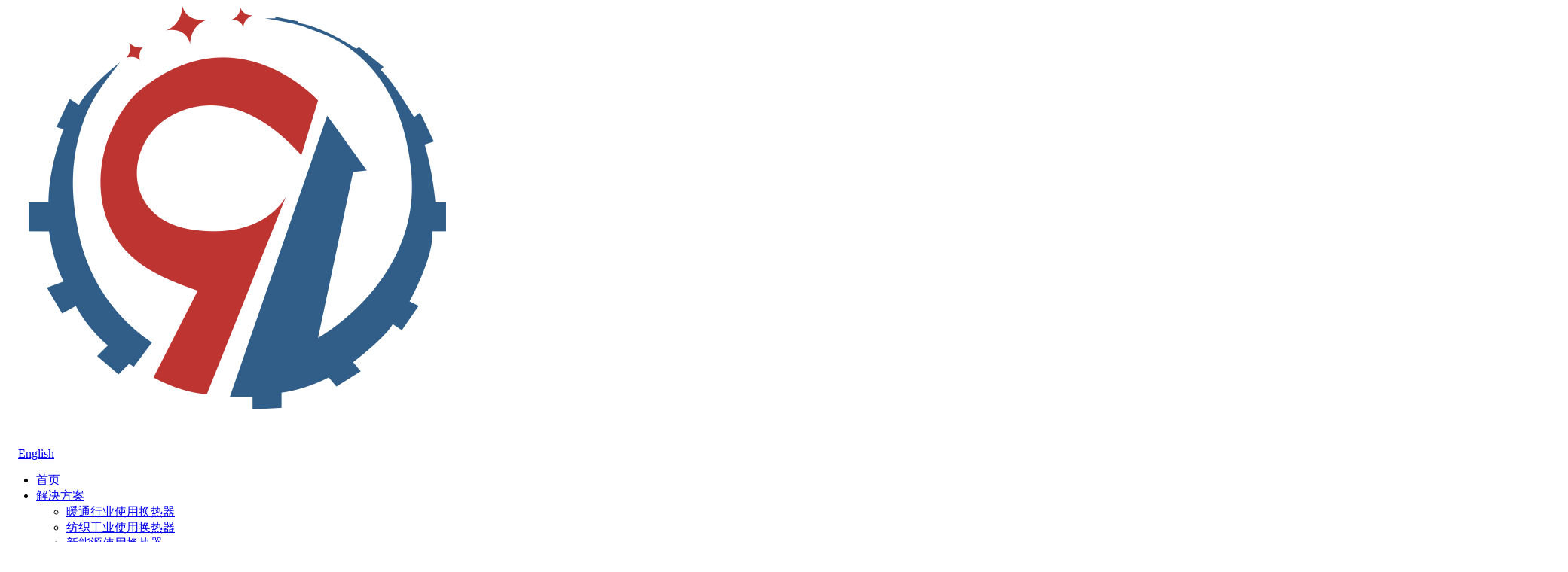

--- FILE ---
content_type: text/html; charset=UTF-8
request_url: http://www.gzqli.com/1852.html
body_size: 6805
content:
<!DOCTYPE HTML>
<html>
<head>
<meta http-equiv="Content-Type" content="text/html; charset=utf-8">
<link rel="shortcut icon" type="image/x-icon" href="http://www.qingligroup.com/favicon.ico">
<title>  钎焊板式换热器的产品概述与应用场合 - 擎立集团</title>
<meta name="keywords" content="空气换热器,管壳式换热器,翅片管散热器,表冷器,锅炉节能器,工业冷暖风机,蒸发器,冷凝器" />
<meta name="description" content="广州擎立集团（服务热线：020-86820384）是一家专注换热设备设计研发生产13余年的专业供应商，主要产品有空气换热器，板式换热器，翅片管散热器，管壳式换热器，工业冷暖风机，表冷器，蒸发器,节能器，锅炉节能器等。针对客户的实际要求，提供经济高效，准确可靠的换热解决方案及相应换热设备。" />
<meta name='robots' content='max-image-preview:large' />
		<script type="text/javascript">
			window._wpemojiSettings = {"baseUrl":"https:\/\/s.w.org\/images\/core\/emoji\/13.1.0\/72x72\/","ext":".png","svgUrl":"https:\/\/s.w.org\/images\/core\/emoji\/13.1.0\/svg\/","svgExt":".svg","source":{"concatemoji":"http:\/\/www.qingligroup.com\/wp-includes\/js\/wp-emoji-release.min.js?ver=5.8"}};
			!function(e,a,t){var n,r,o,i=a.createElement("canvas"),p=i.getContext&&i.getContext("2d");function s(e,t){var a=String.fromCharCode;p.clearRect(0,0,i.width,i.height),p.fillText(a.apply(this,e),0,0);e=i.toDataURL();return p.clearRect(0,0,i.width,i.height),p.fillText(a.apply(this,t),0,0),e===i.toDataURL()}function c(e){var t=a.createElement("script");t.src=e,t.defer=t.type="text/javascript",a.getElementsByTagName("head")[0].appendChild(t)}for(o=Array("flag","emoji"),t.supports={everything:!0,everythingExceptFlag:!0},r=0;r<o.length;r++)t.supports[o[r]]=function(e){if(!p||!p.fillText)return!1;switch(p.textBaseline="top",p.font="600 32px Arial",e){case"flag":return s([127987,65039,8205,9895,65039],[127987,65039,8203,9895,65039])?!1:!s([55356,56826,55356,56819],[55356,56826,8203,55356,56819])&&!s([55356,57332,56128,56423,56128,56418,56128,56421,56128,56430,56128,56423,56128,56447],[55356,57332,8203,56128,56423,8203,56128,56418,8203,56128,56421,8203,56128,56430,8203,56128,56423,8203,56128,56447]);case"emoji":return!s([10084,65039,8205,55357,56613],[10084,65039,8203,55357,56613])}return!1}(o[r]),t.supports.everything=t.supports.everything&&t.supports[o[r]],"flag"!==o[r]&&(t.supports.everythingExceptFlag=t.supports.everythingExceptFlag&&t.supports[o[r]]);t.supports.everythingExceptFlag=t.supports.everythingExceptFlag&&!t.supports.flag,t.DOMReady=!1,t.readyCallback=function(){t.DOMReady=!0},t.supports.everything||(n=function(){t.readyCallback()},a.addEventListener?(a.addEventListener("DOMContentLoaded",n,!1),e.addEventListener("load",n,!1)):(e.attachEvent("onload",n),a.attachEvent("onreadystatechange",function(){"complete"===a.readyState&&t.readyCallback()})),(n=t.source||{}).concatemoji?c(n.concatemoji):n.wpemoji&&n.twemoji&&(c(n.twemoji),c(n.wpemoji)))}(window,document,window._wpemojiSettings);
		</script>
		<style type="text/css">
img.wp-smiley,
img.emoji {
	display: inline !important;
	border: none !important;
	box-shadow: none !important;
	height: 1em !important;
	width: 1em !important;
	margin: 0 .07em !important;
	vertical-align: -0.1em !important;
	background: none !important;
	padding: 0 !important;
}
</style>
	<link rel='stylesheet' id='form-manager-css-css'  href='http://www.qingligroup.com/wp-content/plugins/wordpress-form-manager/css/style.css?ver=5.8' type='text/css' media='all' />
<link rel='stylesheet' id='wp-block-library-css'  href='http://www.qingligroup.com/wp-includes/css/dist/block-library/style.min.css?ver=5.8' type='text/css' media='all' />
<script type='text/javascript' id='form-manager-js-user-js-extra'>
/* <![CDATA[ */
var fm_user_I18n = {"ajaxurl":"http:\/\/www.qingligroup.com\/wp-admin\/admin-ajax.php"};
/* ]]> */
</script>
<script type='text/javascript' src='http://www.qingligroup.com/wp-content/plugins/wordpress-form-manager/js/userscripts.js?ver=5.8' id='form-manager-js-user-js'></script>
<link rel="https://api.w.org/" href="http://www.qingligroup.com/wp-json/" /><link rel="alternate" type="application/json" href="http://www.qingligroup.com/wp-json/wp/v2/posts/1852" /><link rel="canonical" href="http://www.qingligroup.com/1852.html" />
<link rel='shortlink' href='http://www.qingligroup.com/?p=1852' />
<link rel="alternate" type="application/json+oembed" href="http://www.qingligroup.com/wp-json/oembed/1.0/embed?url=http%3A%2F%2Fwww.qingligroup.com%2F1852.html" />
<link rel="alternate" type="text/xml+oembed" href="http://www.qingligroup.com/wp-json/oembed/1.0/embed?url=http%3A%2F%2Fwww.qingligroup.com%2F1852.html&#038;format=xml" />

<link href="http://www.qingligroup.com/wp-content/themes/gzqingli/style.css" rel="stylesheet" type="text/css">
<meta name="viewport" content="width=device-width, initial-scale=1.0, minimum-scale=1.0, maximum-scale=1.0, user-scalable=no">
<link href="http://www.qingligroup.com/wp-content/themes/gzqingli/css/mobile.css" rel="stylesheet" type="text/css">
<script type="text/javascript" src="http://www.qingligroup.com/wp-content/themes/gzqingli/js/jquery.min.js"></script>
<script type="text/javascript" src="http://www.qingligroup.com/wp-content/themes/gzqingli/js/swiper.min-4.5.0.js"></script>
<script type="text/javascript" src="http://www.qingligroup.com/wp-content/themes/gzqingli/js/public.js"></script>
<script type="text/javascript">
$(function(){
      
      
});
</script>
</head>


<body>

<div class="headerbg erjiheaderbg">
<div class="header clearfix">
  <div class="logo"><a href="http://www.qingligroup.com"><img src="http://www.qingligroup.com/wp-content/uploads/2021/11/2021113022212975.png"></a></div>
  <div class="menucion"><img src="http://www.qingligroup.com/wp-content/themes/gzqingli/images/menucion.png"><img src="http://www.qingligroup.com/wp-content/themes/gzqingli/images/close.png"></div>
  
  <div class="langwy"><a href="http://www.qingliheatexchanger.com/" target="_blank"><img src="http://www.qingligroup.com/wp-content/themes/gzqingli/images/langtb.png">English</a></div>
  
  <div class="navbg">
  <div class="nav">
      <ul id="miannavul" class="miannavul"><li id="menu-item-34" class="menu-item menu-item-type-custom menu-item-object-custom menu-item-home menu-item-34"><a href="http://www.qingligroup.com/">首页</a></li>
<li id="menu-item-533" class="menu-item menu-item-type-taxonomy menu-item-object-tax_solutions menu-item-has-children menu-item-533"><a href="http://www.qingligroup.com/solutions/solution">解决方案</a>
<ul class="sub-menu">
	<li id="menu-item-534" class="menu-item menu-item-type-taxonomy menu-item-object-tax_solutions menu-item-534"><a href="http://www.qingligroup.com/solutions/nuantonghangye">暖通行业使用换热器</a></li>
	<li id="menu-item-535" class="menu-item menu-item-type-taxonomy menu-item-object-tax_solutions menu-item-535"><a href="http://www.qingligroup.com/solutions/fangzhigongye">纺织工业使用换热器</a></li>
	<li id="menu-item-536" class="menu-item menu-item-type-taxonomy menu-item-object-tax_solutions menu-item-536"><a href="http://www.qingligroup.com/solutions/xinnengyuan">新能源使用换热器</a></li>
	<li id="menu-item-537" class="menu-item menu-item-type-taxonomy menu-item-object-tax_solutions menu-item-537"><a href="http://www.qingligroup.com/solutions/guoluhangye">锅炉行业余热回收利用</a></li>
	<li id="menu-item-538" class="menu-item menu-item-type-taxonomy menu-item-object-tax_solutions menu-item-538"><a href="http://www.qingligroup.com/solutions/jixiezhizao">机械制造使用换热器</a></li>
</ul>
</li>
<li id="menu-item-49" class="menu-item menu-item-type-post_type menu-item-object-page menu-item-has-children menu-item-49"><a href="http://www.qingligroup.com/about">集团介绍</a>
<ul class="sub-menu">
	<li id="menu-item-583" class="menu-item menu-item-type-post_type menu-item-object-page menu-item-583"><a href="http://www.qingligroup.com/about">擎立公司</a></li>
	<li id="menu-item-50" class="menu-item menu-item-type-post_type menu-item-object-page current-post-parent menu-item-50"><a href="http://www.qingligroup.com/about/qlyc">第一生产基地</a></li>
	<li id="menu-item-51" class="menu-item menu-item-type-post_type menu-item-object-page menu-item-51"><a href="http://www.qingligroup.com/about/qlec">第二生产基地</a></li>
	<li id="menu-item-53" class="menu-item menu-item-type-post_type menu-item-object-page menu-item-53"><a href="http://www.qingligroup.com/about/liyuananzhuang">立远安装</a></li>
</ul>
</li>
<li id="menu-item-526" class="menu-item menu-item-type-taxonomy menu-item-object-tax_products menu-item-has-children menu-item-526"><a href="http://www.qingligroup.com/products/products">产品中心</a>
<ul class="sub-menu">
	<li id="menu-item-527" class="menu-item menu-item-type-taxonomy menu-item-object-tax_products menu-item-527"><a href="http://www.qingligroup.com/products/kongqisanreqi">空气散热器</a></li>
	<li id="menu-item-528" class="menu-item menu-item-type-taxonomy menu-item-object-tax_products menu-item-528"><a href="http://www.qingligroup.com/products/biaolengqi">表冷器/蒸发器/冷凝器</a></li>
	<li id="menu-item-529" class="menu-item menu-item-type-taxonomy menu-item-object-tax_products menu-item-529"><a href="http://www.qingligroup.com/products/guolujienengqi">锅炉节能器</a></li>
	<li id="menu-item-531" class="menu-item menu-item-type-taxonomy menu-item-object-tax_products menu-item-531"><a href="http://www.qingligroup.com/products/guankehuanreqi">列管换热器</a></li>
	<li id="menu-item-532" class="menu-item menu-item-type-taxonomy menu-item-object-tax_products menu-item-532"><a href="http://www.qingligroup.com/products/chipianguan">翅片管/换热管</a></li>
	<li id="menu-item-530" class="menu-item menu-item-type-taxonomy menu-item-object-tax_products menu-item-530"><a href="http://www.qingligroup.com/products/banshihuanreqi">板式换热器</a></li>
</ul>
</li>
<li id="menu-item-539" class="menu-item menu-item-type-taxonomy menu-item-object-tax_videos menu-item-539"><a href="http://www.qingligroup.com/videos/video">视频中心</a></li>
<li id="menu-item-44" class="menu-item menu-item-type-taxonomy menu-item-object-category current-post-ancestor menu-item-has-children menu-item-44"><a href="http://www.qingligroup.com/category/news">新闻资讯</a>
<ul class="sub-menu">
	<li id="menu-item-45" class="menu-item menu-item-type-taxonomy menu-item-object-category menu-item-45"><a href="http://www.qingligroup.com/category/news/qinglixinwen">擎立新闻</a></li>
	<li id="menu-item-46" class="menu-item menu-item-type-taxonomy menu-item-object-category current-post-ancestor current-menu-parent current-post-parent menu-item-46"><a href="http://www.qingligroup.com/category/news/hangyezixun">行业资讯</a></li>
	<li id="menu-item-47" class="menu-item menu-item-type-taxonomy menu-item-object-category menu-item-47"><a href="http://www.qingligroup.com/category/news/changjianwenti">常见问题</a></li>
</ul>
</li>
<li id="menu-item-54" class="menu-item menu-item-type-post_type menu-item-object-page menu-item-has-children menu-item-54"><a href="http://www.qingligroup.com/contact">联系我们</a>
<ul class="sub-menu">
	<li id="menu-item-616" class="menu-item menu-item-type-post_type menu-item-object-page menu-item-616"><a href="http://www.qingligroup.com/contact">联系方式</a></li>
	<li id="menu-item-55" class="menu-item menu-item-type-post_type menu-item-object-page menu-item-55"><a href="http://www.qingligroup.com/contact/rczp">人才招聘</a></li>
	<li id="menu-item-56" class="menu-item menu-item-type-post_type menu-item-object-page menu-item-56"><a href="http://www.qingligroup.com/contact/qloark">擎立OA入口</a></li>
</ul>
</li>
</ul>  </div>
  </div>
  
</div>
</div>
<div class="clear"></div>

<div class="erjibanner"><img src="http://www.gzqli.com/wp-content/uploads/2021/09/2021090518381870.jpg" width="100%"></div>




<div class="singlenewsall">
	
    <div class="dqweizhi wrap"><img src="http://www.qingligroup.com/wp-content/themes/gzqingli/images/mico.png"> <a title="返回首页" href="http://www.qingligroup.com">首页</a> &gt; 
<a href=" http://www.qingligroup.com/category/news ">新闻资讯</a> &gt; 
<a href="http://www.qingligroup.com/category/news/hangyezixun">行业资讯</a> &gt; 钎焊板式换热器的产品概述与应用场合</div>
    
    
              
    <div class="singlenews wrap">
    	<h2 class="singletit">钎焊板式换热器的产品概述与应用场合</h2>
        <div class="newsdate"><span>2021-12-02</span><span>行业资讯</span><span>6434次</span></div>
        <div class="singleconent">
        	<p>钎焊板式换热器现状表明不锈钢和钛板在板式换热器板片材质选择中占据主导地位。但不锈钢面临的难题是短期内很难克服高浓度氯离子水质下的缝隙腐蚀、板片表面细菌生长，热传导效率相对较低等缺点，而生产企业选择钛材作为板式换热器板片材质又受到全球钛材供应紧张、产品依赖进口、价格昂贵、交货期长等问题的困扰，出现了目前板式换热器产品应用中板片腐蚀和产品初始成本过高的两难局面。在这个技术和经济问题的矛盾中，用户很难有折中的选择。<br />
钎焊板式换热器应用场合<img loading="lazy" src="http://www.gzqli.com/wp-content/uploads/2021/12/6765e2014bab904061a1d2c0905843a9.jpg" alt="钎焊板式换热器" width="312" height="312" /><br />
a.制冷：用作冷凝器和蒸发器。<br />
b.暖通空调：配合锅炉使用的中间换热器、高层建筑中间换热器等。<br />
c.化学工业：纯碱工业，合成氨，酒精发酵，树脂合成冷却等。<br />
d.冶金工业：铝酸盐母液加热或冷却，炼钢工艺冷却等。<br />
e.机械工业：各种淬火液冷却，减速器润滑油冷却等。<br />
f.电力工业：高压变压器油冷却，发电机轴承油冷却等。<br />
g.造纸工业：漂白工艺热回收，加热洗浆液等。<br />
h.纺织工业：粘胶丝碱水溶液冷却，沸腾硝化纤维冷却等。<br />
i.食品工业：果汁灭菌冷却，动植物油加热冷却等。<br />
j.油脂工艺：皂基常压干燥，加热或冷却各种工艺用液。<br />
k.集中供热：热电厂废热区域供暖，加热洗澡用水。<br />
l.其他：石油、医药、船舶、海水淡化、地热利用。</p>
        </div>
        
        <div class="page_turning">
          <div class="prev"><span>上一篇：</span> <a href="http://www.qingligroup.com/1850.html" rel="prev">热采暖系统中的板式换热器是如何应用的？</a></div>
          <div class="next"><span>下一篇：</span> <a href="http://www.qingligroup.com/1855.html" rel="next">空气散热器的分类及各类别特点</a></div>
        </div>
        
    </div>
    
    		
    
        
    <div class="othernews wrap">
    	<h3 class="othnewstit"><span>相关资讯</span></h3>
        <div class="othernewslist">
        	            <ul class="clearfix">
            	                <li><a class="clearfix" href="http://www.qingligroup.com/2943.html" title="擎立案例|蒸汽散热器在竹/木材烘房中的应用">
                	<div class="othtit">• 擎立案例|蒸汽散热器在竹/木材烘房中的应用</div>
                    <div class="othdate">2023-09-25</div>
                </a></li>
                                <li><a class="clearfix" href="http://www.qingligroup.com/2887.html" title="擎立案例 | 余热回收器在锅炉烟气、工业废气中的广泛应用">
                	<div class="othtit">• 擎立案例 | 余热回收器在锅炉烟气、工业废气中的广泛应用</div>
                    <div class="othdate">2023-08-31</div>
                </a></li>
                                <li><a class="clearfix" href="http://www.qingligroup.com/2839.html" title="擎立案例 | 蒸汽散热器在面料定型机中的应用">
                	<div class="othtit">• 擎立案例 | 蒸汽散热器在面料定型机中的应用</div>
                    <div class="othdate">2023-08-24</div>
                </a></li>
                                <li><a class="clearfix" href="http://www.qingligroup.com/2748.html" title="擎立案例 | 表冷式节能器在NMP回收中的应用">
                	<div class="othtit">• 擎立案例 | 表冷式节能器在NMP回收中的应用</div>
                    <div class="othdate">2023-07-27</div>
                </a></li>
                                <li><a class="clearfix" href="http://www.qingligroup.com/1032.html" title="擎立干货 | 换热效率高达95%的槽内沉浸式换热器">
                	<div class="othtit">• 擎立干货 | 换热效率高达95%的槽内沉浸式换热器</div>
                    <div class="othdate">2022-10-20</div>
                </a></li>
                                <li><a class="clearfix" href="http://www.qingligroup.com/1890.html" title="换热器机组温度控制原理">
                	<div class="othtit">• 换热器机组温度控制原理</div>
                    <div class="othdate">2021-12-02</div>
                </a></li>
                                <li><a class="clearfix" href="http://www.qingligroup.com/1888.html" title="换热器机组常见问题以及应对的处理方法">
                	<div class="othtit">• 换热器机组常见问题以及应对的处理方法</div>
                    <div class="othdate">2021-12-02</div>
                </a></li>
                                <li><a class="clearfix" href="http://www.qingligroup.com/1886.html" title="可拆板式换热器的使用领域及对比区别">
                	<div class="othtit">• 可拆板式换热器的使用领域及对比区别</div>
                    <div class="othdate">2021-12-02</div>
                </a></li>
                                <li><a class="clearfix" href="http://www.qingligroup.com/1884.html" title="列管式（管壳式）冷却器的应用于特性">
                	<div class="othtit">• 列管式（管壳式）冷却器的应用于特性</div>
                    <div class="othdate">2021-12-02</div>
                </a></li>
                                <li><a class="clearfix" href="http://www.qingligroup.com/1882.html" title="预应力固定管板换热器预变形与应力特性的数值分析">
                	<div class="othtit">• 预应力固定管板换热器预变形与应力特性的数值分析</div>
                    <div class="othdate">2021-12-02</div>
                </a></li>
                                
            </ul>
                    </div>
    </div>
    
        
</div>


<!--底部开始-->
<div class="footerbg">

	<div class="footer wrap clearfix">
    	<div class="footerleft">
        	<div class="footerlogo"><a href="http://www.qingligroup.com"><img src="http://www.qingligroup.com/wp-content/uploads/2021/10/2021100819381491.png"></a></div>
            <div class="footerlefttext">
                <p><b>联系电话：</b><span>020-86820384</span></p>
                <p><b>电子邮箱：</b><span>gzql@gzqingli.com</span></p>
                <p>集团一厂：广州市花都区新华镇莲塘工业区松庄路13号</p>
				<p>集团二厂：广州市花都区新华镇莲塘工业区松庄路5号</p>
            </div>
        </div>
        <div class="footermiddle">
        	<div class="footernav">
            	<ul class="clearfix">
                	<li><a href="http://www.qingligroup.com/about">集团介绍</a>
                    	<ul class="sub-menu">
                                                        <li><a href="http://www.qingligroup.com/about/qlgs">擎立公司</a></li>
                                                        <li><a href="http://www.qingligroup.com/about/qlyc">第一生产基地</a></li>
                                                        <li><a href="http://www.qingligroup.com/about/qlec">第二生产基地</a></li>
                                                        <li><a href="http://www.qingligroup.com/about/liyuananzhuang">立远安装</a></li>
                                                    </ul>
                    </li>
                                        <li><a href="http://www.qingligroup.com/products/products">产品中心</a>
                      <ul class="sub-menu">
                          						                            <li><a href="http://www.qingligroup.com/products/lengnuanfengji">冷暖风机</a></li>
                          						                            <li><a href="http://www.qingligroup.com/products/kongqisanreqi">空气散热器</a></li>
                          						                            <li><a href="http://www.qingligroup.com/products/biaolengqi">表冷器/蒸发器/冷凝器</a></li>
                          						                            <li><a href="http://www.qingligroup.com/products/guolujienengqi">锅炉节能器</a></li>
                          						                            <li><a href="http://www.qingligroup.com/products/guankehuanreqi">列管换热器</a></li>
                          						                            <li><a href="http://www.qingligroup.com/products/chipianguan">翅片管/换热管</a></li>
                          						                            <li><a href="http://www.qingligroup.com/products/banshihuanreqi">板式换热器</a></li>
                                                </ul>
                    </li>
                                        <li><a href="http://www.qingligroup.com/solutions/solution">解决方案</a>
                      <ul class="sub-menu">
                                                    <li><a href="http://www.qingligroup.com/solutions/nuantonghangye">暖通行业使用换热器</a></li>
                                                    <li><a href="http://www.qingligroup.com/solutions/fangzhigongye">纺织工业使用换热器</a></li>
                                                    <li><a href="http://www.qingligroup.com/solutions/xinnengyuan">新能源使用换热器</a></li>
                                                    <li><a href="http://www.qingligroup.com/solutions/guoluhangye">锅炉行业余热回收利用</a></li>
                                                    <li><a href="http://www.qingligroup.com/solutions/jixiezhizao">机械制造使用换热器</a></li>
                                                </ul>
                    </li>
                    <li><a href="http://www.qingligroup.com/contact">联系我们</a>
                    	<ul class="sub-menu">
                                                        <li><a href="http://www.qingligroup.com/contact/lxfs">联系方式</a></li>
                                                        <li><a href="http://www.qingligroup.com/contact/rczp">人才招聘</a></li>
                                                        <li><a href="http://www.qingligroup.com/contact/qloark">擎立OA入口</a></li>
                                                    </ul>
                    </li>
                </ul>
            </div>
        </div>
        <div class="footererweima">
        	<div class="fewmimg"><img src="http://www.qingligroup.com/wp-content/uploads/2021/10/2021100819524456.jpg"></div>
            <div class="fwemtext">扫码关注公众号<br>最新内容抢先知</div>
        </div>
    </div>
    <div class="copyright">Copyright © 2008-2022 广州市擎立热能机械设备有限公司 版权所有 <a href="https://beian.miit.gov.cn/" target="_blank">备案号：粤ICP备2022144588号</a><script>
var _hmt = _hmt || [];
(function() {
  var hm = document.createElement("script");
  hm.src = "https://hm.baidu.com/hm.js?f72a40ea351245aba4549909b4809b45";
  var s = document.getElementsByTagName("script")[0]; 
  s.parentNode.insertBefore(hm, s);
})();
</script></div>

</div>

<script>
$(function(){
	$(".footernav li:nth-child(1) ul.sub-menu li").eq(0).find("a").attr("href","http://www.qingligroup.com/about");
	$(".footernav li:nth-child(4) ul.sub-menu li").eq(0).find("a").attr("href","http://www.qingligroup.com/contact");
})
</script>

<div class="clear dbgd"></div>
<div id="phone">
	<ul>
    	<li><a href="http://www.qingligroup.com"><img src="http://www.qingligroup.com/wp-content/themes/gzqingli/images/btn_home.png" /><p>网站首页</p></a></li>
        <li><a href="tel:020-86820384"><img src="http://www.qingligroup.com/wp-content/themes/gzqingli/images/btn_phone.png" /><p>电话咨询</p></a></li>
        <li><a href=""><img src="http://www.qingligroup.com/wp-content/themes/gzqingli/images/btn_message.png" /><p>在线咨询</p></a></li>
        <li><a href="http://www.qingligroup.com/contact/lxfs"><img src="http://www.qingligroup.com/wp-content/themes/gzqingli/images/btn_contactUs.png" /><p>联系我们</p></a></li>
    </ul>
</div>


<!--右边浮动-start-->
<div class="float_right">
  <ul>
    <li class="floatblqq"><a href="http://wpa.qq.com/msgrd?v=3&uin=1350685163&site=qq&menu=yes" target="_blank"><img src="http://www.qingligroup.com/wp-content/themes/gzqingli/images/float_qqiconzx.png" width="24" height="24">点击咨询 </a></li>
    <li class="floatbldh"><a href="tel:020-86820384" target="_blank"> <img src="http://www.qingligroup.com/wp-content/themes/gzqingli/images/float_qqicon3.png" width="24" height="24">020-86820384</a></li>
    <li class="floatblwx"><a href="javascript:;"><img src="http://www.qingligroup.com/wp-content/themes/gzqingli/images/float_qqicon4.png" width="24" height="24"></a>
      <div class="float_shwx"><img alt="关注微信" src="http://www.qingligroup.com/wp-content/uploads/2021/10/2021100819524456.jpg"></div>
    </li>
    <li class="gotop"><a href="javascript:;"><img src="http://www.qingligroup.com/wp-content/themes/gzqingli/images/float_qqicon1.png" width="24" height="24"></a></li>
  </ul>
</div>
<!--右边浮动-end--> 
<script>
$(function(){
	$(".gotop").click(function(){ $('html, body').animate({scrollTop:0},500); })
    $(".floatblqq").hover(function() {
        $(this).animate({"left": "-70px"},350) },function() {
        $(this).animate({"left": "0"},350);
    });
    $(".floatbldh").hover(function() {
        $(this).animate({"left": "-116px"},350) },function() {
        $(this).animate({ "left": "0"},350);
    });
    $(".floatblwx").hover(function() {
        $(this).find(".float_shwx").show() },function() {
        $(this).find(".float_shwx").hide();
    });
})
</script>






<script type='text/javascript' src='http://www.qingligroup.com/wp-includes/js/wp-embed.min.js?ver=5.8' id='wp-embed-js'></script>
</body>
</html>

--- FILE ---
content_type: text/css
request_url: http://www.qingligroup.com/wp-content/themes/gzqingli/css/mobile.css
body_size: 4530
content:
/* CSS Document */
@media(max-width:1680px){
	
}
@media(max-width:1440px){
	.lyadphone{ font-size:20px;}
}
@media(max-width:1380px){
	
}
@media(max-width:1280px){
	.header .logo{ margin-left:30px;}
	.langwy{ margin-right:30px;}
}
@media(max-width:1230px){
	
}
@media(max-width:1200px){
	.nav li{ margin-right:20px;}
	.ibantextcon h2{ font-size:50px;}
	.ihynewall li{ height:180px;}
	
	.iproductsbg{ padding:60px 0;}
	.iprocon{ width:88%;}
	.wrap{ width:90%;}
	.iprolist{ width:100%;}
	
	.iaboutleft{ width:36%;}
	.iaboutright{ width:63.9%; padding:2% 2% 0 2%;}
	.iabzigongsi{ margin-top:15px;}
	.zigslogolist{ margin-top:15px;}
	
	.inewswenda li span.wentext{ width:calc(100% - 60px);}
	.inewswenda li .inewswen span.wentext{ align-items:flex-start;}

}
@media(max-width:1100px){
	.footermiddle{ width:570px}
	.iaboutjj p{ line-height:22px;}
}
@media(max-width:1060px){
	.header .logo{ width:150px;}
	.header .logo img{ max-width:100%;}
	.nav li a{ font-size:14px;}
	.nav li, .langwy{ line-height:80px;}
	.nav li a::before{ bottom:25px;}
	.nav li .sub-menu{ top:80px;}
}
@media(max-width:1000px){
	.nav li{ margin-right:10px;}
	.footermiddle{ width:auto;}
	.footernav li ul li{ line-height:22px; margin-bottom:15px;}
	.tanchusp{ max-width:90%;}
}
@media(max-width:920px){
	
	.headerbg{ padding:0px 0 0 0; height:60px;}
	.header{ width:100%;}
	.header .logo{ width:100px; margin-left:3%;}
	.header .logo img{ height:30px; max-width:200px;}
	.headfixd{ position:fixed; top:0; width:100%; z-index:9999;}
	
	.langwy{ line-height:60px;}
	
	.menucion{ display:block;}
	
	.headerbg.mobheader{ background-color: rgba(0,0,0,0.8);}
	.navbg{ width:100%; height:100%; position:fixed; top:60px; overflow-y:scroll; right:-100%; background-color: rgba(0,0,0,0.8); z-index: 9;  transition: all 0.5s;-webkit-transition: all .5s;-moz-transition: all .5s;-o-transition: all .5s;-ms-transition: all .5s;}
	.navbg.active{right:0;}
	
	.nav{ float:none; padding-top:5%;}
	.nav li{ display:block; padding:0; text-align:center; width:90%; margin:0 auto; line-height:50px; border-bottom:#eee 1px solid; text-align:left;}
	.nav li a{ padding-left:7%;}
	.nav li.menu-item-has-children a:after{ content:""; display:inline-block; position:absolute; right:5%; top:50%; width:14px; height:7px; background:url(../images/navlibg.png) no-repeat right center; background-size:14px 7px;transition: all 0.3s;
-moz-transition: all .3s;-webkit-transition: all .3s;-o-transition: all .3s;-ms-transition: all .3s;}
	.nav li.menu-item-has-children a.zizenglei:after{transform: rotate(180deg);}
	.nav li a:before{ bottom:25px;}
	.nav li.menu-item-has-children:after{ display:none;}
	.nav li a:hover:before, .nav li.current a:before{ width:15px;}
	.nav li a:hover:before, .nav li.current a:before, .nav li.current_page_item a:before, .nav li.current-menu-item a:before, .nav li.current-menu-parent a:before, .nav li.current-page-ancestor a:before, .nav li.current-category-ancestor a:before, .nav li.current-post-ancestor a:before{ width:15px;}
	
	.nav li:hover .sub-menu{ display:none;}
	.nav ul li ul.sub-menu{ position:static; padding-left:2%; width:100%; padding-bottom:10px; background:none; padding-top:0;}
	.nav ul li ul.sub-menu li{ border-bottom:none; width:100%;}
	.nav ul li ul.sub-menu li a{ background:none; display:block; width:100%; border-bottom:none; color:#f5f5f5; padding:0; line-height:.7rem !important;}
	.nav ul li ul.sub-menu li a:after{ display:none;}
	
	.ihynewall li a .ihynewtext h3, .ihynewall li a .ihynewtext span{ left:30%;}
	
	
}
@media(max-width:768px){
	.footererweima, .iabzigongsi{ display:none;}
	.ibantextcon h2{ font-size:.6rem;}
	.ihynewall{ padding:0 4px;}
	/*.ihynewall li{width: calc(33.33% - 4px); margin-bottom:4px;}
	.ihynewall li:nth-child(3){ width:33.33%; margin-right:0;}
	.ihynewall li:nth-child(4){width: calc(50% - 4px);}
	.ihynewall li:nth-child(5){width:50%;}*/
	
	.singleconent img{ max-width:100%; height:auto;}
	
}
@media(max-width:640px){
	
	.wrap{ width:96%;}
	
	.ibannervideo{}
	.ibannervideo video{ height:300px;}
	
	.ibantextcon h2{ font-size:.5rem; font-weight:normal; letter-spacing:0px;}
	.ibantextcon p{ font-size:.3rem; line-height:.7rem;}
	
	.ihynewall li{ height:2.2rem;}
	.ihynewall li a .num{ font-size:1.5rem; left:10%;}
	.ihynewall li a .ihynewtext{ position:static; display: flex; display: -webkit-flex; justify-content:center; align-items:center; text-align:center;}
	.ihynewall li a .ihynewtext span{ font-size:.13rem; position:static; -o-transform: translate3d(0,0, 0);
-ms-transform: translate3d(0,0, 0);
-moz-transform: translate3d(0, 0, 0);
-webkit-transform: translate3d(0, 0, 0);
transform: translate3d(0, 0, 0);}
	.ihynewall li a .ihynewtext h3{ font-size:.24rem; line-height:.45rem; position:static; -o-transform: translate3d(0,0, 0);
-ms-transform: translate3d(0,0, 0);
-moz-transform: translate3d(0, 0, 0);
-webkit-transform: translate3d(0, 0, 0);
transform: translate3d(0, 0, 0);}
	
	.ihynewall li:nth-child(4) a .num, .ihynewall li:nth-child(5) a .num{ left:20%;}
	.ihynewall li:nth-child(4) a:hover .num, .ihynewall li:nth-child(5) a:hover .num{ left:50%;}
	
	.ihynewall li a:hover .ihynewtext h3, .ihynewall li a:hover .ihynewtext span{ position:static; left:auto; -o-transform: translate3d(0%, 0%, 0);
	-ms-transform: translate3d(0%, 0%, 0);
	-moz-transform: translate3d(0%, 0%, 0);
	-webkit-transform: translate3d(0%, 0%, 0);
	transform: translate3d(0%, 0%, 0);}
	
	.ihynewall .iyhnewbtn a{ display:block;}
	.ihynewall .iyhnewbtn a.iyhnewprve{ left:0; background-size:.2rem auto;}
	.ihynewall .iyhnewbtn a.iyhnewnext{ right:0; background-size:.2rem auto;}
	
	
	.iproductsbg{ padding:8% 0;}
	.ititle h2:after{ margin:10px auto;}
	.iprolist{ margin-top:5%;}
	.iprolist li a .iprotext span{ font-size:.26rem;}
		
	.iprocon .iprobtn a{ width:18px; height:26px; }
	.iprocon .iprobtn a.iproprve{ left:-5%; background-size:40%;}
	.iprocon .iprobtn a.ipronext{ right:-5%; background-size:40%;}
	.iprocon .iprobtn a.iproprve:hover{ left:-5%; background-size:40%;}
	.iprocon .iprobtn a.ipronext:hover{ right:-5%; background-size:40%;}
	
	.iaboutbg{ padding:8% 0;}
	.iaboutbg .wrap{ width:94%;}
	.iaboutcon{ margin-top:5%;}
	.iaboutleft, .iaboutright{ width:100%; float:none; padding:5%;}
	.iaboutleft .iaboutvideo h2{ font-size:.34rem;}
	.iaboutleft .iaboutvideo h2 span{ font-size:.26rem;}
	.tanchusp{ position:fixed; top:50%; margin-top:-25%; left:5%;}
	.iaboutright{ padding-top:0;}
	.iabzigongsi{ display:block;}
	.zigslogolist li{ width:49%; margin-bottom:2%;}
	.zigslogolist li:nth-child(2n){ margin-right:0;}
	
	.iabzigongsi .izppbtn a.izppprve{ left:-7.5%; background-size:.2rem auto;}
	.iabzigongsi .izppbtn a.izppnext{ right:-7.5%; background-size:.2rem auto;}
	
	.iyoushibg{ padding:8% 0;}
	.iyoushibg .wrap{ width:94%;}
	.iyoushitext{ font-size:.28rem; margin-top:5%; line-height:.48rem; text-align:justify; text-justify:distribute; text-justify:distribute-all-lines; }
	.iyslist{ margin-top:6%;}
	.iyslist li{ font-size:.24rem; margin-bottom:5%;}
	.iyslist li img{ max-width:12px; margin-right:5px;}
	.iyoushiright{ padding-top:5%;}
	.iyoushinum li:before, .iyoushinum li:after{ top:20%;}
	.iyoushinum li span.iysnum{ font-size:.6rem;}
	.iyoushinum li span.iysnum:after{ top:0; font-size:.22rem;}
	.iyoushinum li span.iysdw{ font-size:.24rem;}
	.iyoushinum li p{ font-size:.2rem; padding:5% 5% 0;}
	
	.icaseabhbg{ padding:8% 0;}
	.icasebg .ititle p{ padding:0 5%;}
	.icaselist{ margin-top:5%;}
	.icaselist li{ width:32%;}
	.icaselist li:nth-child(5n){ margin-right:2%;}
	.icaselist li:nth-child(3n){ margin-right:0;}
	.imorecase{ margin-top:5%;}
	
	.inewsbg{ padding:8% 0;}
	.inewsall{ margin-top:5%;}
	.inewsall .inewsitem{ width:100%; float:none; margin-right:0;}
	.inewshot a .ihotnewstext h3{ font-size:.32rem;}
	.inewshot a .ihotnewsimg img{ height:auto;}
	.inewslist{ margin:5% 0;}
	.inewshot a .ihotnewstext p{overflow:hidden; text-overflow:ellipsis; display:-webkit-box; -webkit-line-clamp:2; -webkit-box-orient:vertical;}
	.inewswenda li{ margin-bottom:5%;}
	.inewswenda li:last-child{ margin-bottom:0;}
	.inewswenda li .inewsda span.wentext{overflow:hidden; text-overflow:ellipsis; display:-webkit-box; -webkit-line-clamp:2; -webkit-box-orient:vertical;}
	
	.footerbg{ padding:8% 0;}
	.footer{ padding-bottom:5%;}
	.footerbg .wrap{ width:94%;}
	.footerleft{ width:100%; float:none;}
	.footerleft .footerlogo img{ margin:0 auto;}
	.footerleft .footerlefttext{ text-align:center; margin-top:5%; padding:0 10%;}
	.footerleft .footerlefttext p{ line-height:.4rem; margin-bottom:5%;}
	/*
	.footerleft .footerlefttext p b{ vertical-align:top;}
	.footerleft .footerlefttext p span{ display:inline-block; width:2rem; text-align:left;}
	*/
	.footermiddle{ width:100%; float:none; margin-left:0; margin-top:5%;}
	.footernav li a{ font-size:.3rem;}
	.footernav li a::after{ margin-top:10px;}
	.footernav li ul{ margin-top:10%;}
	.footernav li ul li{ margin-bottom:5%;}
	.footernav li ul li a{ font-size:.18rem; overflow: hidden;white-space: nowrap;text-overflow: ellipsis;}
	.footererweima{ display:block; width:100%; float:none; margin-top:8%;}
	.footererweima .fewmimg img{ margin:0 auto;}
	.copyright{ padding:8% 3% 0; line-height:.4rem;}
	
	
	/*二级页面开始*/
	.erjiheaderbg{ background:rgba(0,0,0,0.8);}
	.erjibanner{ margin-top:60px;}
	.erjinavall{ padding:5% 0;}
	.erjinav ul{ display:block;}
	.erjinav li{ width:32%; float:left; margin:0 2% 2% 0;}
	.erjinav li:nth-child(3n){ margin-right:0;}
	.erjinav li a{ padding:0;}
	
	/*产品中心*/
	.products{ margin-top:7%;}
	.productslist li{ width:49%;}
	.productslist li:nth-child(2n){ margin-right:0;}
	.productslist li a .proimg .proljxq{ width:80%; height:30px; line-height:30px; margin-left:-40%; font-size: 14px;}
	.productslist li a .protext{ line-height:.4rem; padding:5% 0;}
	
	/*解决方案*/
	.solutionall{ margin-top:7%;}
	.solution{ padding:5% 0;}
	.solutionlist li{ width:49%; margin:0 2% 5% 0;}
	.solutionlist li:nth-child(3n){ margin-right:2%;}
	.solutionlist li:nth-child(2n){ margin-right:0;}
	.solutionlist li a{ padding:6px;}
	.solutionlist li a .soltext{ padding:5px 0;}
	.solutionlist li a .soltext h3{ font-size:.3rem; line-height:.5rem; overflow: hidden;white-space: nowrap;text-overflow: ellipsis;}
	.solutionlist li a .soltext p{ font-size:.22rem; line-height:.3rem; overflow:hidden; text-overflow:ellipsis; display:-webkit-box; -webkit-line-clamp:3; -webkit-box-orient:vertical; color:#999; text-align:justify; text-justify:distribute; text-justify:distribute-all-lines; margin-top:0;}
	.solutionlist li:last-child{ display:none;}
	.solkhanlist{ padding:5% 0;}
	
	/*关于我们*/
	.aboutbg{ padding:8% 0;}
	h2.abouttit{ text-align:center;}
	h2.abouttit::after{ margin:10px auto;}
	.aboutcon{ margin-top:7%;}
	.aboutcon .aboutleft, .aboutcon .aboutright{ width:100%; float:none;}
	.aboutcon .aboutright{ margin-top:5%;}
	
	.aboutysall{ padding-top:11%;}
	.aboutysbg{ height:auto; background-position:center 35px; background-size:100% auto;}
	.aboutys{ top:-40px;}
	.aboutys li{ width:49%; margin:0 2% 5% 0;}
	.aboutys li:nth-child(2n){ margin-right:0;}
	.aboutys li:nth-child(1), .aboutys li:nth-child(2){}
	.aboutys li:nth-child(5){ width:100%;}
	.aboutys li .abt_ysimgnr h3{ font-size:.22rem;}
	.aboutys li .abt_ystext{ display:none;}
	.aboutys li .abt_ysimgnr .abt_ysimg img{ width:100%;}
	.aboutys li:hover{ transform:translateY(-5px);}
	
	.aboutfzlcall{ padding:8% 0;}
	.history{ width:96%; margin:7% auto 0; height:auto; overflow:hidden;}
	.history ul{ height:auto; overflow:hidden;}
	.history ul li{ position:relative; height:auto; padding-left:5%; margin-left:49%; padding-bottom:10%;}
	.history ul li:before{ content:""; display:block; background:url(../images/timezhou.png) no-repeat; width:18px; position:absolute; top:20px; left:-9.5px; height:18px;}
	.history ul li h3{ font-weight:normal; font-size:.4rem; line-height:.5rem;}
	.history ul li p{ font-size:.24rem; line-height:.4rem;}
	.history ul li:nth-child(2n){ text-align:right; margin-left:0; margin-right:50.9%; padding-left:0; padding-right:5%; border-left:none;}
	.history ul li:nth-child(2n):before{ left:auto; right:-9.5px;}
	.history ul li:last-child{ padding-bottom:0;}
	
	.aboutqyzzall{ padding:8% 0;}
	.abtzzfl{ margin-top:5%;}
	.abtzzfl li{ font-size:.22rem; padding:0 2%; margin:0 2% 0 0;}
	.abtzznr{ padding-top:5%;}
	.iyyzzbtn a{ width:20px; height:40px; display:none;}
	.iyyzzbtn a.iyyzzprve, .iyyzzbtn a.ihbxkprve, .iyyzzbtn a.igjqwrzprve{ background-size:20px 40px; left:0;}
	.iyyzzbtn a.iyyzznext, .iyyzzbtn a.ihbxknext, .iyyzzbtn a.igjqwrznext{ background-size:20px 40px; right:0;}
	.abtzzlist li .abtzztext{ font-size:.24rem; line-height:30px;}
	
	/*视频列表*/
	.videoall{ padding:8% 0 2% 0;}
	.videolist{ padding:5% 0 0 0;}
	.videolist li{ width:49%;}
	.videolist li:nth-child(3n){ margin-right:2%;}
	.videolist li:nth-child(2n){ margin-right:0;}
	.videolist li a .videoimg:after{ width: 30px;height: 30px; margin: -15px 0 0 -15px;}
	.videolist li a .videotext{ font-size:.24rem;}
	.vbox{ width: 90%;}
	
	/*新闻列表*/
	.newsall{ padding:8% 0;}
	.newslist{ padding-top:5%;}
	.newslist li{ margin-bottom:5%;}
	.newslist li a{ height:auto;}
	.newslist li a .newsimg, .newslist li a .newstext{ width:100%; float:none; height:auto;}
	.newslist li a .newstext{ padding:5% 5% 5% 5%;}
	.newslist li a .newstext h3{ font-size:.32rem; line-height:.45rem;}
	.newslist li a .newstext .newsdate span{ margin-right:10px; padding-left:25px; font-size:.24rem;}
	.newslist li a .newstext p{ font-size:.24rem; line-height:.45rem; overflow:hidden; text-overflow:ellipsis; display:-webkit-box; -webkit-line-clamp:4; -webkit-box-orient:vertical;}
	
	/*联系我们*/
	.contactall{ padding:8% 0;}
	.contactnr{ padding-bottom:6%;}
	.contactleft, .contactright{ width:100%; float:none;}
	.contacttext p{ font-size:.24rem; line-height:.5rem;}
	.contactright{ margin-top:5%;}
	.contactform .tijiaobtn{ text-align:center; margin-top:5%;}
	.contactform .tijiaobtn input{ margin:0 auto;}
	#allmap{ height:400px;}
	
	.qitagcbg{ padding:5% 0;}
	.qitagc li .qitagctext h3{ line-height:.4rem; font-size:.26rem;}
	.qitagc li .qitagctext p{ font-size:.22rem; line-height:.35rem;}
	
	.contact_joinusbg{ padding:8% 0;}
	.con_jsjianjie{ margin-top:5%; font-size:.24rem; line-height:.45rem; text-align:justify; text-justify:distribute; text-justify:distribute-all-lines; }
	.con_jsnr, .joinuslist, .jstoujl{ margin-top:5%;}
	h3.joinustit{ font-size:.34rem;}
	.joinuslist li span{ font-size:.23rem;}
	
	/*立远安装*/
	.liyuanjianjieall{ padding:8% 0 5% 0;}
	h2.lytit{ text-align:center; line-height:.5rem;}
	h2.lytit:after{ margin:10px auto; width:68px; height:2px;}
	.lyjjnr{ padding-top:5%;}
	.liyuanjianjie .liyuanjjimg, .liyuanjianjie .liyuanjj{ width:100%; float:none;}
	.liyuanjianjie .liyuanjj{margin-top: 5%;}
	.liyuanjianjie .liyuanjj p{ font-size:.26rem; line-height:.5rem; margin-bottom:5%;}
	
	.liyuanfuwubg{ padding:8% 0;}
	.lyfuwulist, .liyuananlilist{ margin-top:5%;}
	.lyfuwulist li{ width:32%; margin:0 2% 0 0;}
	.lyfuwulist li .lyfwlinr{ padding:5%;  border-radius:5px; -moz-border-radius:5px; -webkit-border-radius:5px;}
	.lyfuwulist li .lyfuwutext{ padding-top:2%; line-height:.5rem; font-size:.24rem;}
	
	.liyuananlibg{ padding:8% 0 5% 0;}
	.liyuananlilist li .lyanlitext{ line-height:.5rem; font-size:.24rem;}
	.liyuananlilist li:hover{transform:translateY(-3px);}
	
	.liyuanadbg{ padding:8% 0;}
	.liyuanadnr{ display:block; padding:0 5%;}
	.lyadtext h3{ font-size:.4rem;}
	.lyadtext p{ font-size:.21rem;}
	.lyadright{ margin-top:5%; text-align:center;}
	.lyadphone{ font-size:.45rem; background:none; padding:0;}
	.lyadright a.online{ margin-top:3%;}
	
	
	/*新闻详情页*/
	.singlenewsall{ padding-bottom:5%;}
	.dqweizhi{ padding:5% 0;}
	.singlenews{ padding:5%;}
	h2.singletit{ font-size:.32rem;}
	.singlenews .newsdate{ margin-top:5%;}
	.singlenews .newsdate span{ margin-right:10px; font-size:.22rem;}
	.singleconent{ padding-top:5%;}
	.singleconent p{ font-size:.26rem; line-height:.45rem; margin-bottom:5%;}
	
	.singlenews .page_turning{ margin-top:7%; padding-top:7%; font-size:.24rem;}
	.singlenews .page_turning a{ font-size:.24rem;}
	
	.singlenews .page_turning .prev{padding-left:20px;background:url("../images/page_turning_prev.png") left center no-repeat; background-size:10px;float:none; line-height:20px; margin-bottom:10px; overflow: hidden;white-space: nowrap;text-overflow: ellipsis;}
	.singlenews .page_turning .next{padding-right:20px;background:url("../images/page_turning_next.png") right center no-repeat; background-size:10px;float:none; line-height:20px;overflow: hidden;white-space: nowrap;text-overflow: ellipsis;}
	
	.othernews{ margin-top:5%; padding:5% 5%;}
	h3.othnewstit{ font-size:.32rem;}
	.othernewslist{ padding-top:5%;}
	.othernewslist li{ width:100%; float:none; margin-right:0; margin-bottom:3%;}
	.othernewslist li a .othtit{  width:calc(100% - 90px);}
	.othernewslist li a .othdate{ font-size:.23rem; width:80px;}
	
	/*产品详情*/
	.singleprotop{ width:94%; padding:5% 3%;}
	.sprotulist, .sprotext{ width:100%; float:none;}
	.sprotext, .sprotext .sprobtn{ margin-top:5%;}
	.sprotext .sprojianjie{ font-size:14px;}
	.sprotext .sprobtn a{ width:49%; margin-right:2%;}
	.sprotext h2.sprotit{ font-size:.4rem;}
	.singleproductsall{ padding-bottom:5%;}
	.spronavbg.sprogdfixd{ top:60px;}
	.spronav li{ font-size:.22rem; line-height:.7rem;}
	.sprosqnr{ padding:3%;}
	.sprosqnr p{ font-size:.24rem; line-height:.5rem; margin-bottom:3%; text-align:justify; text-justify:distribute; text-justify:distribute-all-lines; }
	.sproxiazai li a{ font-size:.24rem; padding-bottom:5px;}
	.sprocjwt li a .sprowttit{ font-size:.24rem;}
	.sprovideo{ padding:0;}
	.sprovideo video{ max-height:inherit;}
	.sproxiazai li a .sproxzbtn img, .sprocjwt li a .sprowtbtn img{ max-width:20px;}
	.sproshangxiap{ padding:5% 0;}
	.sproshangxiap a{ width:30%; line-height:.8rem; font-size:.24rem;}
	.otherproducts{ padding:5%;}
	.sproxqall{ padding-bottom:6%;}
	.otherproxgcp{ padding:0;}
	.sproxgcpbtn{ display:none;}
	.otherproductslist{ margin-top:7%;}
	.otherproductslist li a .othprotit{ font-size:.23rem;}
	.otherproductslist li a .othproimg{ padding:0 1px 0 0;}
	
	
	.pageall{ padding:7% 0;}
	.pagenr{ padding:5% 3% 3% 3%; margin-top:0;}
	.pagecontent p{ margin-bottom:5%; font-size:14px; text-align:justify; text-justify:distribute; text-justify:distribute-all-lines; }
	
	
	/*选型设计*/
	.xyuanxsjqihnav li{ font-size:.2rem; line-height:.6rem;}
	.xxhjqiehuanconlist{ padding-top:2%;}
	.xxbjnav h2{ font-size:.35rem; font-weight:normal;}
	.xxbjcontent{ margin-top:2%;}
	.xxbjcontent .xxbjitem{ padding:5%;}
	.xxbjform{ padding-top:2%;}
	.xxbjform li{ width:49%; float:left; margin:0 2% 2% 0; position:relative;}
	.xxbjform li:nth-child(2n){ margin-right:0;}
	.xxbjform li label{ text-align:left; width:100%; overflow:hidden; margin-right:0; display:block;}
	.xxbjform li input, .xxbjform li select{ width:100%;}
	.xxbjform li.shuchulj{ width:100%;}
	.xxbjform li.shuchulj input{ width:75%;}
	.xxbjform li.shuchulj input.xzlj{ width:25%;}
	
	
	
}
@media(max-width:580px){
	
}
@media(max-width:540px){
	
}
@media(max-width:480px){
	.vbox .vbox-close{right: -12px;top: -25px;width: 20px;height: 20px;}
}
@media(max-width:380px){
	.history ul li:nth-child(2n){ margin-right:50.6%;}
}
@media(max-width:340px){
	
}
@media(max-width:320px){
	
}
